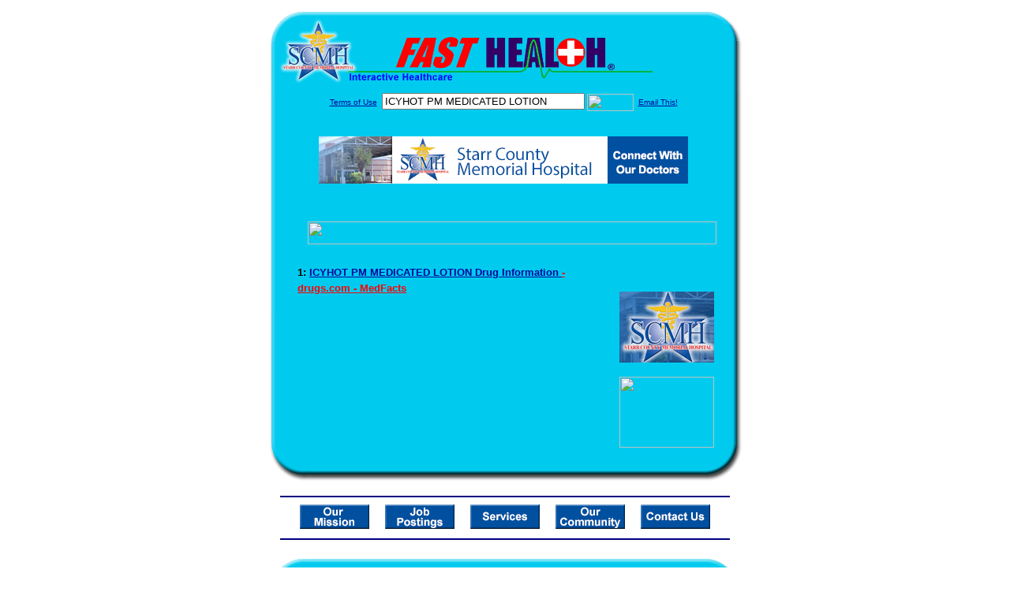

--- FILE ---
content_type: text/html; charset=UTF-8
request_url: http://www.starrcountyfasthealth.com/drug_encyclopedia/drugsearch_results.php?query=ICYHOT+PM+MEDICATED+LOTION&station=h_scmh_tx
body_size: 14725
content:

<!-- Referencing  Clients:192.168.0.57 -->
<html>
<head>
<title>Drug Encyclopedia Search (Search FastHealth.com) Drug Encyclopedia Search</title>

<link rel="stylesheet" type="text/css" href="http://www.fasthealth.com/css/css.css">
<script language=JavaScript>
<!-- Hide the script from old browsers --
function mail_it(ThisUrl){
	TheLocation = document.location;
	emailink='http://www.fasthealth.com/emailwindow.php?email=' + TheLocation;
	window.open(emailink,"",'width=350,height=670');
	return false;
}
//-->
</script>

</head>
<body bgcolor=#FFFFFF topmargin=0 leftmargin=0 link=#00079D vlink=#330066>
<div align=center>
  <center>
<table border=0 cellpadding=0 cellspacing=0 width=624>
  <tr>
   <td><img src=http://www.starrcountyfasthealth.com/images1/shim.gif width=33 height=1 border=0></td>
   <td><img src=http://www.starrcountyfasthealth.com/images1/shim.gif width=554 height=1 border=0></td>
   <td><img src=http://www.starrcountyfasthealth.com/images1/shim.gif width=37 height=1 border=0></td>
  </tr>
  <tr valign=top>
   <td colspan=3><a href='http://www.starrcountyfasthealth.com/' target=_top><img src=http://www.starrcountyfasthealth.com/pimages/h_scmh_txtop.gif border=0></a></td>
  </tr>
  <tr valign=top>
   <td background=http://www.starrcountyfasthealth.com/images1/bdr_r2_c1.gif><img src=http://www.starrcountyfasthealth.com/images1/bdr_r2_c1.gif width=33 height=116 border=0></td>
   <td rowspan=2 bgcolor=#00CBEF>
   <table border=0 cellspacing=0 cellpadding=0 width=554>
   <tr>
        <td align=center valign=middle colspan=3>
<FORM METHOD=get ACTION=http://search.fasthealth.com/cgi-bin/texis/webinator/search/>
<input type=hidden name=station value='h_scmh_tx'>
<INPUT TYPE=hidden NAME=db VALUE=level3>
<font face=Arial size=1><a href=/terms.php>Terms of Use</a><img src=/images/tsp.gif height=5 width=3>
<input type=text name=query size=30 value="ICYHOT PM MEDICATED LOTION">&nbsp;<input type=image name=Search src=http://www.fasthealth.com/images/but_s2.gif border=0 width=59 height=22 align=absmiddle><img src=http://www.starrcountyfasthealth.com/images/tsp.gif height=5 width=3>
<a href="javascript:void(null)" onmouseout="window.defaultStatus = ' ';" onmouseover="window.status = 'Click here to send this to a friend!';return true;" onClick="return mail_it();">Email This!</a>
</font></form>
   <font size=2><BR>

<a href=/pictures/click.php?id=174365><img src="http://www.starrcountyfasthealth.com/pimages/h_scmh_tx468x60.gif" width=468 height=60 border=0></a>
<BR><BR><BR><BR></center>
   </font>

   <b><font face=arial size=5 color=#D30000>&nbsp;&nbsp;&nbsp;</font><img src=http://www.fasthealth.com/images/encyresults.gif width=518 height=29 border=0 alt=></b>
        </center><br></td>
   </tr>
   <tr>
        <td align=right valign=top>
    <br>
    <table border=0 width=400 cellpadding=0>
	
      <tr>
        <!--col: 1 --><td valign=top><b><font face=Arial size=3>
<p style="line-height: 130%"><font color=black size=2>1: </font><a href=/goto.php?url=www.drugs.com/cdi/icyhot-pm-medicated-lotion.html><font size=2>ICYHOT PM MEDICATED LOTION Drug Information </font><font color=red size=2>- drugs.com - MedFacts</font></a><br>
</font></b></td></tr>
    </table>
    <img border=0 src=http://www.starrcountyfasthealth.com/images1/shim.gif width=30 height=1>
        </td>
        <td width=10><img border=0 src=http://www.starrcountyfasthealth.com/images1/shim.gif width=10 height=1>
        </td>
        <td width=130 valign=top><BR>
<!--SELECT 
			* 
		FROM 
			ads.ads 
		WHERE 
			clientID='2495' AND 
			height='45' AND 
			width='120' AND 
			active=1 AND keywords = '' ORDER BY RAND() LIMIT 1--> 

<!--SELECT 
				* 
			FROM 
				ads.ads 
			WHERE 
				clientID='2495' AND 
				height='45' AND 
				width='120' AND 
				active=1 AND 
				keywords = '' 
				ORDER BY RAND() LIMIT 1--><BR><BR>
<a href=/pictures/click.php?id=171355><img src="http://www.starrcountyfasthealth.com/pimages/h_scmh_tx120x90.gif" width=120 height=90 border=0></a><BR><BR>
<a href=/pictures/click.php?id=171353><img src="http://www.fasthealth.com/pimages/fhai120x90.gif" width=120 height=90 border=0></a>
</td>
	</tr>

</table>
</td>
   <td background=http://www.starrcountyfasthealth.com/images1/bdr_r2_c3.gif><img src=http://www.starrcountyfasthealth.com/images1/bdr_r2_c3.gif width=37 height=116 border=0></td>
  </tr>
  <tr valign=top><!-- row 3 -->
   <td background=http://www.starrcountyfasthealth.com/images1/bdr_r2_c1.gif valign=bottom><img src=http://www.starrcountyfasthealth.com/images1/bdr_r3_c1.gif width=33 height=174 border=0></td>
   <td background=http://www.starrcountyfasthealth.com/images1/bdr_r3_c3.gif valign=bottom><img src=http://www.starrcountyfasthealth.com/images1/bdr_r3_c3.gif width=37 height=174 border=0></td>
  </tr>
  <tr valign=top><!-- row 4 -->
   <td colspan=3><img src=http://www.starrcountyfasthealth.com/images1/bdr_r4_c1.gif width=624 height=53 border=0></td>
  </tr>
</table>
</body>
</html><LINK href="http://www.starrcountyfasthealth.com/css/footer.css" rel="stylesheet" type="text/css">


<div align="center">
  <center>
<!-- Small Ads Table -->
<table border="0" cellpadding="0" cellspacing="0" width="624">
<tr valign="top">
   <td colspan="3" align="center" valign="top">
<img src="http://www.starrcountyfasthealth.com/images/line2.gif" width="570" height="19" border="0" alt=""><br>
<!-- 1ST SET OF 88X31 ADS -->





<a href=/pictures/click.php?id=171143><img src="http://www.starrcountyfasthealth.com/pimages/h_scmh_tx88x31_nursery.gif" width=88 height=31 border=0></a>
&nbsp;&nbsp;&nbsp;
<a href=/pictures/click.php?id=171141><img src="http://www.starrcountyfasthealth.com/pimages/h_scmh_tx88x31_jobs.gif" width=88 height=31 border=0></a>
&nbsp;&nbsp;&nbsp;
<a href=/pictures/click.php?id=171145><img src="http://www.starrcountyfasthealth.com/pimages/h_scmh_tx88x31_services.gif" width=88 height=31 border=0></a>
&nbsp;&nbsp;&nbsp;
<a href=/pictures/click.php?id=171135><img src="http://www.starrcountyfasthealth.com/pimages/h_scmh_tx88x31_community.gif" width=88 height=31 border=0></a>
&nbsp;&nbsp;&nbsp;
<a href=/pictures/click.php?id=171137><img src="http://www.starrcountyfasthealth.com/pimages/h_scmh_tx88x31_contact.gif" width=88 height=31 border=0></a><br>
<img src="http://www.starrcountyfasthealth.com/images/line2.gif" width="570" height="19" border="0" alt=""><br>
</td>
  </tr>
  <tr>
   <td><img src="http://www.starrcountyfasthealth.com/images1/shim.gif" width="33" height="1" border="0"></td>
   <td><img src="http://www.starrcountyfasthealth.com/images1/shim.gif" width="554" height="1" border="0"></td>
   <td><img src="http://www.starrcountyfasthealth.com/images1/shim.gif" width="37" height="1" border="0"></td>
  </tr>
  <!-- Start of first blue box -->
  <tr valign="top"><!-- row 1 -->
   <td colspan="3"><img src="http://www.starrcountyfasthealth.com/images1/top.gif" border="0" width="624" height="46"></td>
  </tr>
  <tr valign="top"><!-- row 2 -->
   <td valign="top" background="http://www.starrcountyfasthealth.com/images1/bdr_r2_c1.gif"><img border="0" src="http://www.starrcountyfasthealth.com/images1/toplefta1n.gif" width="33" height="35" alt=""></td>
   <td rowspan="2" valign="middle" bgcolor="#00CBEF">
<!-- Inside Table -->
<!-- TABLE WITH 2ND 468X60 AD -->
<table width="100%" border="0" cellpadding="0" align="center"><tr>
    <td valign="middle"><center>
	<img src="http://www.starrcountyfasthealth.com/images/shim.gif" height=3 width=100 border=0><BR>
	
<a href=/pictures/click.php?id=171309><img src="http://www.fasthealth.com/pimages/fhai468x60.gif" width=468 height=60 border=0></a></center></td>
</tr></table>
</td>
   <td background="http://www.starrcountyfasthealth.com/images1/bdr_r2_c3.gif" valign="top"><img border="0" src="http://www.starrcountyfasthealth.com/images1/toprighta1n.gif" width="37" height="35" alt=""></td>
  </tr>
  <tr valign="bottom">
   <td background="http://www.starrcountyfasthealth.com/images1/bdr_r3_c1.gif" valign="bottom"><img border="0" src="http://www.starrcountyfasthealth.com/images1/toplefta2n.gif" width="33" height="36" alt=""></td>
   <td background="http://www.starrcountyfasthealth.com/images1/bdr_r3_c3.gif" valign="bottom"><img border="0" src="http://www.starrcountyfasthealth.com/images1/toprighta2n.gif" width="37" height="36" alt=""></td>
  </tr>
  <tr valign="top"><!-- row 4 -->
   <td colspan="3" valign="top"><img src="http://www.starrcountyfasthealth.com/images1/bdr_r4_c1.gif" border="0" width="624" height="53"></td>
  </tr>
<!-- END OF FIRST SET OF ADS -->
<TR>
   <td colspan="3" align="center" valign="top">
<img src="http://www.starrcountyfasthealth.com/images/line2.gif" width="570" height="19" border="0" alt=""><br>
   <a href="http://www.fastcommand.com"><img border="0" src="http://www.fasthealth.com/88x31/fastcommand88x31.gif" width="88" height="31" alt=""></a>
<!-- 2ND SET OF 88X31 ADS -->
&nbsp;&nbsp;&nbsp;


<a href=/pictures/click.php?id=171105><img src="http://pictures.fasthealth.com/fh/88x31/medicaid88x31.gif" width=88 height=31 border=0></a>
&nbsp;&nbsp;&nbsp;
<a href=/pictures/click.php?id=171107><img src="http://pictures.fasthealth.com/fh/88x31/medjournals88x31.gif" width=88 height=31 border=0></a>
&nbsp;&nbsp;&nbsp;
<a href=/pictures/click.php?id=171129><img src="http://pictures.fasthealth.com/fh/88x31/condis88x31.gif" width=88 height=31 border=0></a>
&nbsp;&nbsp;&nbsp;<a href="http://www.fastnurse.com/affiliates/h_scmh_tx/"><img border="0" src="http://www.fasthealth.com/88x31/fnrsml.gif" width="88" height="31" alt=""></a>
<br>
<img src="http://www.starrcountyfasthealth.com/images/line2.gif" width="570" height="19" border="0" alt=""><br>
</td>
  </tr>
  <tr>
   <td><img src="http://www.starrcountyfasthealth.com/images1/shim.gif" width="33" height="1" border="0"></td>
   <td><img src="http://www.starrcountyfasthealth.com/images1/shim.gif" width="554" height="1" border="0"></td>
   <td><img src="http://www.starrcountyfasthealth.com/images1/shim.gif" width="37" height="1" border="0"></td>
  </tr>
  <!-- Start of Second blue box -->
  <tr valign="top"><!-- row 1 -->
   <td colspan="3"><img src="http://www.starrcountyfasthealth.com/images1/top.gif" border="0" width="624" height="46"></td>
  </tr>
  <tr valign="top"><!-- row 2 -->
   <td valign="top" background="http://www.starrcountyfasthealth.com/images1/bdr_r2_c1.gif"><img border="0" src="http://www.starrcountyfasthealth.com/images1/toplefta1.gif" width="33" height="45" alt=""></td>
   <td rowspan="2" valign="middle" bgcolor="#00CBEF"><!-- Inside Table -->
<table width="95%" border="2" cellspacing="0" cellpadding="2" align="center" bordercolor="Navy" bgcolor="#0043AA">
<tr><td>
<!-- TABLE WITH LINKS TO EVERYTHING -->
<table width="100%" border="0" cellpadding="2" align="center"><tr>
    <td valign="top"><div class="footer"><b>
	<a href="http://www.fastnurse.com/affiliates/h_scmh_tx/"><font color="white">FastNurse</font></a><BR>
	<a href="http://www.starrcountyfasthealth.com/drug_encyclopedia/"><font color="white">Drug Search</font></a><BR>
	<a href="http://www.starrcountyfasthealth.com/citypages/"><font color="white">Hospital Search</font></a><BR>
	<a href="http://www.starrcountyfasthealth.com/staff/"><font color="white">Find a Physician</font></a></b></div></td>
    <td valign="top"><div class="footer"><B>
	<a href="http://www.starrcountyfasthealth.com/topsites/dieting.php"><font color="white">Popular Diets</font></a><BR>
	<a href="http://www.starrcountyfasthealth.com/dirs/medicaldiets.php"><font color="white">Medical Diets</font></a><BR>
	<a href="http://www.starrcountyfasthealth.com/dirs/healthyrecipes.php"><font color="white">Healthy Recipes</font></a><BR>
	<a href="http://www.starrcountyfasthealth.com/dirs/healthcalculators.php"><font color="white">Health Calculators</font></a></b></div></td>
    <td valign="top"><div class="footer"><B>
	<a href="http://www.starrcountyfasthealth.com/dirs/healthinsurance.php"><font color="white">Insurance</font></a><BR>
	<a href="http://www.starrcountyfasthealth.com/citypages/"><font color="white">City Pages</font></a><BR>
	<a href="http://www.starrcountyfasthealth.com/dirs/onlinedrugstore.php"><font color="white">Top Drugstores</font></a><BR>
	<a href="http://www.fasthealth.com/affiliates/h_scmh_tx/dictionary/"><font color="white">Medical Dictionary</font></a></b></div></td>
    <td valign="top"><div class="footer"><B>
	<a href="http://www.starrcountyfasthealth.com/"><font color="white">Home</font></a><BR>
	<a href="http://www.starrcountyfasthealth.com/topsites/"><font color="white">Top Sites</font></a><BR>
	<a href="http://www.starrcountyfasthealth.com/dirs/health_stores.php"><font color="white">Health Stores</font></a><BR>
	<a href="http://www.starrcountyfasthealth.com/dirs/medicalsupplies.php"><font color="white">Medical Supplies</font></a></b></div></td>
</tr></table>
</td></tr>
</table>
</td>
   <td background="http://www.starrcountyfasthealth.com/images1/bdr_r2_c3.gif" valign="top"><img border="0" src="http://www.starrcountyfasthealth.com/images1/toprighta1.gif" width="37" height="45" alt=""></td>
  </tr>
  <tr valign="bottom">
   <td background="http://www.starrcountyfasthealth.com/images1/bdr_r3_c1.gif" valign="bottom"><img border="0" src="http://www.starrcountyfasthealth.com/images1/toplefta2.gif" width="33" height="46" alt=""></td>
   <td background="http://www.starrcountyfasthealth.com/images1/bdr_r3_c3.gif" valign="bottom"><img border="0" src="http://www.starrcountyfasthealth.com/images1/toprighta2.gif" width="37" height="46" alt=""></td>
  </tr>
  <tr valign="top"><!-- row 4 -->
   <td colspan="3" valign="top"><img src="http://www.starrcountyfasthealth.com/images1/bdr_r4_c1.gif" border="0" width="624" height="53"></td>
  </tr>
  <tr valign="top">
   <td colspan="3" align="center">
   <table cellpadding="0" cellspacing="0" border="0" width="88%" align="center">
   <tr><td align="center"><center>
   <div class="btm">
   <a href="http://www.starrcountyfasthealth.com/addurl.php">Add URL</a>&nbsp;&nbsp; 
   <a href="http://www.starrcountyfasthealth.com/feedback.php">Comments &amp; Questions</a>&nbsp;&nbsp; 
   <a href="http://www.starrcountyfasthealth.com/copyright.php">Copyright</a>&nbsp;&nbsp; 
   <a href="http://www.starrcountyfasthealth.com/privacy.php">Privacy Policy</a>&nbsp;&nbsp; 
   <a href="http://www.starrcountyfasthealth.com/terms.php">Terms</a>&nbsp;&nbsp;
   <a href="http://www.starrcountyfasthealth.com/badlinks.php">Dead Links</a>&nbsp;&nbsp; 
  </div></center>
  </td></tr></table>
  </td></tr>
   </table>
   <BR><BR><font color=white>Starr County Memorial Hospital (Rio Grande City, Texas - Starr County)</font>
  </center>
</div>
<BR><BR><br><br>
  </center>
